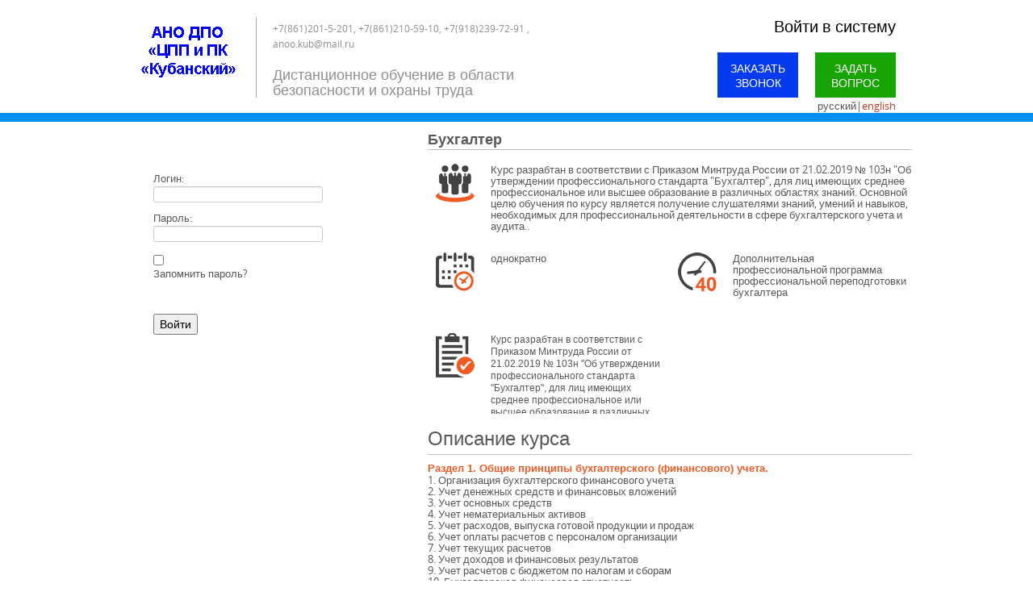

--- FILE ---
content_type: text/html; charset=utf-8
request_url: http://edu.kubancentr.ru/Home/ReadMoreCourse?courseId=555
body_size: 6456
content:

<!DOCTYPE HTML>
<!-- saved from url=(0031)http://iosemenov.tmweb.ru/aot/# -->
<html xmlns="http://www.w3.org/1999/xhtml" class="" lang="ru">
<head>
    <meta http-equiv="Content-Type" content="text/html; charset=UTF-8">

    <title></title>
    <link href="/Content/Styles/default.css" rel="stylesheet" />
    <script src="/Content/jQuery/Scripts/jquery-1.9.1.min.js"></script>
    <script src="/Content/jQuery/Scripts/jquery.countdown.js"></script>
    <script src="/Content/jQuery/Scripts/jquery.easyui.min.js"></script>
    
    
    <link rel="stylesheet" href="/Content/Bootstrap/css/bootstrap.css" type="text/css" />
    <script src="/Content/Bootstrap/js/bootstrap.min.js"></script>
    
    <script type="text/javascript" src="/Content/jQuery/Scripts/jquery.fancybox.pack.js"></script>
    <link rel="stylesheet" href="/Content/Styles/jquery.fancybox.css" type="text/css" media="screen" />


    <link rel="stylesheet" href="/Content/Styles/Styles.css" type="text/css" />
    
    <link rel="stylesheet" href="/Content/FlowPleer/skin/functional.css" />
    <script src="/Content/FlowPleer/flowplayer-3.2.13.min.js"></script>

    
    
    
    
    <script type="text/javascript">
        $('.popup-panel .call').fancybox({ type: 'iframe', width: '300px', height: '380px' });
        $('.popup-panel .question').fancybox({ type: 'iframe', width: '300px', height: '510px' });
        //$('.btn-reg-and-look').fancybox({ type: 'iframe', width: '300px', height: '510px' });
    </script>
    

    
    
    
    <script type='text/javascript'>
    $(document).ready(function () {
        $('.carousel').carousel({
            interval: 10000
        });
    });
    </script>
    
    <style type="text/css">
        .fancybox-margin {
            margin-right: 17px;
        }
    </style>
</head>
<body>
        <div class="header" style="border-bottom-color:#028ff4 !important">
        <div class="container">
                <div class="links">
                    
<div class="auth-panel">
        <p style="font-size:20px;">
            <a href="" style="color:black!important;">Войти в систему</a>
        </p>
</div>


                    <div class="popup-panel">
                        <a href="https://www.kiout.ru/form/edu/callback?emailTo=anoo.kub@mail.ru" class="call" style="background-color:#043bef !important">Заказать звонок</a>
                        <a href="https://www.kiout.ru/form/edu/service?emailTo=anoo.kub@mail.ru" class="question" style="background-color:#16a503 !important">Задать вопрос</a>
                    </div>
                    <div class="">
                            <span>русский</span><span>|</span><a href="/language?key=eng&amp;returnUrl=%2FHome%2FReadMoreCourse%3FcourseId%3D555" class="">english</a>
                    </div>
                </div>
                <div class="logo">
                    <a href="/"><img src="/Image/Get/1988" alt="" style="max-height:90px;" /></a>
                </div>
                <div class="title cabinetPhoneAndSlogan">
                    <p style="font-size:12px;">+7(861)201-5-201, +7(861)210-59-10, +7(918)239-72-91 , anoo.kub@mail.ru</p>
                    <div style="position:absolute;bottom:0;"><p>Дистанционное обучение в области безопасности и охраны труда</p>
</div>
                </div>
        </div>
    </div>

    <div class="page-content" style="min-height:100%">
        <div class="container">

            

            

<style type="text/css">
    .btn-reg-and-look {
        text-transform: uppercase;
        width: 100px;
        padding: 10px;
        background-color: rgb(241, 89, 34);
        text-align: center;
        color: white !important;
    }
</style>

<script type="text/javascript">
        $('#btnCall').fancybox({ type: 'iframe', width: '300px', height: '380px' });
</script>



<div class="page-content">
    <div class="container">
        

<style>
   .banner img:hover{ cursor:pointer; }
</style>
<div class="events-informer">
    <div class="courses-list">
        

    </div>

    

<div style="margin-top:20px;">

    <div class="row">
        <div class="span4 block"><br /></div>
        <div class="span4 block">
                <p style="color:Red;"></p>
            <br />
<form action="/Login" method="post">                <p>Логин:<br /> <input id="login" name="login" type="text" value="" /></p>
                <p>Пароль:<br /> <input id="password" name="password" type="password" /></p>
<input id="ReturnUrl" name="ReturnUrl" type="hidden" value="" /><input data-val="true" data-val-required="Требуется поле Click." id="Click" name="Click" type="hidden" value="True" /><input id="rememberpass" name="rememberpass" type="checkbox" value="true" /><input name="rememberpass" type="hidden" value="false" /><p>Запомнить пароль?</p> <br />
                <br />
                <p><input type="submit" value="Войти" /></p>
</form>        </div>
        <div class="span4 block"><p><br /></p></div>
    </div>
    <br />
</div>


    
    
    <ul>
    </ul>
    
</div>

        <div class="courses-list">
            <div class="title">Бухгалтер</div>

            <div class="notice">
                <div class="descriptionshort">
                    <div class="image-mini">
                        <img style="float:left; margin-right: 10px;" src="/Content/Images/Pack6.png" />
                    </div>
                    <div class="description-mini-top">
                        Курс разрабтан в соответствии с Приказом Минтруда России от 21.02.2019 № 103н "Об утверждении профессионального стандарта "Бухгалтер", для лиц имеющих среднее профессиональное или высшее образование в различных областях знаний.
Основной целю обучения по курсу является получение слушателями знаний, умений и навыков, необходимых для профессиональной деятельности в сфере бухгалтерского учета и аудита..
                    </div>
                </div>

                <div class="left-semi">
                    <div class="image-mini">
                        <img style="float:left; margin-right: 10px;" src="/Content/Images/Pack1.png" />
                    </div>
                    <div class="description-mini">
                        однократно
                    </div>
                </div>
                <div class="right-semi">
                    <div class="image-mini">
                        <img style="float:left; margin-right: 10px;" src="/Content/Images/Pack9.png" />
                    </div>
                    <div class="description-mini">
                        Дополнительная профессиональной программа профессиональной переподготовки бухгалтера
                    </div>
                </div>
                <div class="description">
                    <div class="image-mini">
                        <img style="float:left; margin-right: 10px;" src="/Content/Images/Pack3.png" />
                    </div>
                    <div class="description-mini">
                        <p><span style="font-size:12px;"><span style="font-family:Arial,Helvetica,sans-serif;">Курс разрабтан в&nbsp;соответствии с Приказом Минтруда России от 21.02.2019 № 103н &quot;Об утверждении профессионального стандарта &quot;Бухгалтер&quot;,&nbsp;для лиц имеющих среднее профессиональное или высшее образование в различных областях знаний.</span></span></p>

<p><span style="font-size:12px;"><span style="font-family:Arial,Helvetica,sans-serif;">Основной целю обучения по курсу является получение слушателями знаний, умений и навыков, необходимых для профессиональной деятельности в сфере бухгалтерского учета и аудита.</span></span></p>

<p><span style="font-size:12px;"><span style="font-family:Arial,Helvetica,sans-serif;">Курс состоит из шести разделов:</span></span></p>

<ul>
	<li><span style="font-size:12px;"><span style="font-family:Arial,Helvetica,sans-serif;"><small><big>Раздел 1. Общие принципы бухгалтерского (финансового) учета;</big></small></span></span></li>
	<li><span style="font-size:12px;"><span style="font-family:Arial,Helvetica,sans-serif;"><small><big>Раздел 2. Управленческий учет;</big></small></span></span></li>
	<li><span style="font-size:12px;"><span style="font-family:Arial,Helvetica,sans-serif;"><small><big>Раздел 3. Финансовый менеджмент;</big></small></span></span></li>
	<li><span style="font-size:12px;"><span style="font-family:Arial,Helvetica,sans-serif;"><small><big>Раздел 4. Налоги и налогообложение;</big></small></span></span></li>
	<li><span style="font-size:12px;"><span style="font-family:Arial,Helvetica,sans-serif;"><small><big>Раздел 5. Аудит;</big></small></span></span></li>
	<li><span style="font-size:12px;"><span style="font-family:Arial,Helvetica,sans-serif;"><small><big>Раздел 6. Комплексный экономический анализ хозяйственной деятельности.</big></small></span></span></li>
</ul>

<p><font face="Arial, Helvetica, sans-serif"><span style="font-size: 12px;">По завершению изучения теоритического материала в каждом разделе предусмотрена&nbsp;праверка знаний в формате промежуточное тестирования.&nbsp;</span></font></p>

<p>Курс завершается прохождением итогового тестирования.</p>

                    </div>
                </div>
                <div class="title"><h3>Описание курса</h3></div>
                <div style="margin-top: 10px">
                        <div class="part-title">Раздел 1. Общие принципы бухгалтерского (финансового) учета.</div>
                        <div><p>1.&nbsp;Организация бухгалтерского финансового учета</p>

<p>2.&nbsp;Учет денежных средств и финансовых вложений</p>

<p>3.&nbsp;Учет основных средств</p>

<p>4.&nbsp;Учет нематериальных активов</p>

<p>5.&nbsp;Учет расходов, выпуска готовой продукции и продаж</p>

<p>6.&nbsp;Учет оплаты расчетов с персоналом организации</p>

<p>7.&nbsp;Учет текущих расчетов</p>

<p>8.&nbsp;Учет доходов и финансовых результатов</p>

<p>9.&nbsp;Учет расчетов с бюджетом по налогам и сборам</p>

<p>10.&nbsp;Бухгалтерская финансовая отчетность</p>

<p>11.&nbsp;Нормативно-правовые документы по разделу</p>
</div><br />
                        <div class="part-title">Раздел 2. Управленческий учет.</div>
                        <div><p>1.&nbsp;Сущность, задачи и принципы организации бухгалтерского управленческого учёта</p>

<p>2.&nbsp;Затраты понятие, классификация, поведение</p>

<p>3.&nbsp;Современные методы калькулирования себестоимости, применяемые в мировой практике</p>

<p>4.&nbsp;Бюджетирование и контроль затрат</p>

<p>5.&nbsp;Внутренняя (сегментарная) отчетность организации</p>

<p>6.&nbsp;Нормативно-правовые акты по разделу</p>
</div><br />
                        <div class="part-title">Раздел 3. Финансовый менеджмент.</div>
                        <div><p>1.&nbsp;Основы финансового менеджмента как науки</p>

<p>2.&nbsp;Базовые концепции финансового менеджмента</p>

<p>3.&nbsp;Методологические основы принятия финансовых решений</p>

<p>4.&nbsp;Информационное обеспечение финансового менеджмента</p>

<p>5.&nbsp;Финансовая политика организации</p>

<p>7.&nbsp;Нормативно-правовые акты по разделу</p>
</div><br />
                        <div class="part-title">Раздел 4. Налоги и налогообложение.</div>
                        <div><p>1.&nbsp;Основы построения налогов, их характеристика и структура</p>

<p>2.&nbsp;Понятие налогового контроля, его формы и методы</p>

<p>3.&nbsp;Понятие косвенных налогов</p>

<p>4.&nbsp;Место и роль налога на прибыль и НДФЛ в налоговой системе россии</p>

<p>5.&nbsp;Нормативно-правовые акты по разделу</p>
</div><br />
                        <div class="part-title">Раздел 5. Аудит.</div>
                        <div><p>1. Основные этапы, сущность техники и технологии проведения аудиторских проверок планирование аудита</p>

<p>2.&nbsp;Аудиторские доказательства, аудиторская выборка и рабочие документы аудитора</p>

<p>3.&nbsp;Внутренний аудит</p>

<p>4.&nbsp;Аудит бухгалтерской отчетности</p>

<p>5.&nbsp;Нормативно-правовые акты по разделу</p>
</div><br />
                        <div class="part-title">Раздел 6. Комплексный экономический анализ хозяйственной деятельности.</div>
                        <div><p>1.&nbsp;Предмет, содержание и задачи комплексного экономического анализа и его роль в управлении организацией</p>

<p>2.&nbsp;Анализ и управление объемами производства и продаж</p>

<p>3.&nbsp;Анализ организационно-технического уровня развития производства</p>

<p>4.&nbsp;Анализ и управление затратами и себестоимостью продукции</p>

<p>5.&nbsp;Анализ финансовых результатов деятельности коммерческой организации</p>

<p>6.&nbsp;Анализ эффективности капитальных и финансовых вложений</p>

<p>7.&nbsp;Нормативно-правовые акты по разделу</p>
</div><br />
                        <div class="part-title">Итоговое тестирование</div>
                        <div><p>Тест состоит из 20 вопросов, ответить на которые необходимо в течение 20 минут. Для успешного прохождения теста и завершения обучения необходимо дать правильные ответы на 16 вопросов</p>
</div><br />
                </div>
            </div>
            <div style="border-top: 1px solid #c0c0c1; height: 50px; padding-top: 20px;">
                <div style="float: right">
                    <a href="http://www.kiout.ru/form/edu/callback?emailTo=anoo.kub@mail.ru" class="btn-reg-and-look" target="_blank" id="btnCall">Зарегистрироваться на курс</a>
                </div>
                
            </div>
        </div>

        
        

    </div>
    <div class="clear"></div>
</div>






           


        </div>
    
    </div>


<style>
    .footer_p {
        width: 100%;

        background-color: #028ff4;
        display: inline-block;
        margin-top:30px;
    }
    .footer_p .container > div {
        vertical-align: middle;
        padding:20px 0px;
        background-color: #028ff4;
    }
    .footer_p .container > div > a {
        color:#fff;
    }
</style>
<div class="footer_p">
    <div class="container" style="">

        
        <div style="width:100%; text-align:center;">
        </div>

    </div>
</div>

<script type="text/javascript">
    
</script>    <!-- Yandex.Metrika counter -->
    <script type="text/javascript">
    (function (d, w, c) {
        (w[c] = w[c] || []).push(function() {
            try {
                w.yaCounter28010973 = new Ya.Metrika({
                    id:28010973,
                    clickmap:true,
                    trackLinks:true,
                    accurateTrackBounce:true,
                    webvisor:true
                });
            } catch(e) { }
        });

        var n = d.getElementsByTagName("script")[0],
            s = d.createElement("script"),
            f = function () { n.parentNode.insertBefore(s, n); };
        s.type = "text/javascript";
        s.async = true;
        s.src = "https://mc.yandex.ru/metrika/watch.js";

        if (w.opera == "[object Opera]") {
            d.addEventListener("DOMContentLoaded", f, false);
        } else { f(); }
    })(document, window, "yandex_metrika_callbacks");
    </script>
    <noscript><div><img src="https://mc.yandex.ru/watch/28010973" style="position:absolute; left:-9999px;" alt="" /></div></noscript>
    <!-- /Yandex.Metrika counter -->
</body>
</html>

--- FILE ---
content_type: text/css
request_url: http://edu.kubancentr.ru/Content/Styles/Styles.css
body_size: 4407
content:
html, body, h1, h2, h3, h4, h5, h6, p, blockquote, pre, dl, dt, dd, ol, ul, li, fieldset, form, legend { margin: 0; padding: 0; border: none; }

html { height: 100%; font-size: 100%; }

body { min-height: 100%; height: 100%; width: 100%; font-family: 'Open Sans', Arial, Helvetica, sans-serif; font-size: 13px; font-weight: normal; background: #fff; color: #58585a; }

ul { list-style: none; }
ul li { display: block; }

table { border-spacing: 0; }
table td { font-size: inherit; }

a { outline: none; text-decoration: none; color: #000; }
a img { border: none; }
a:hover { text-decoration: underline; }

a:link, a:active{ color: #b93d2b;text-decoration: none;}
a:visited{ color: #f15922;text-decoration: none;}

input, textarea, button, select { outline: none; font-family: "Trebuchet MS", Arial, Helvetica, sans-serif; box-sizing: border-box; -moz-box-sizing: border-box; }

input::-webkit-input-placeholder { color: #a7a9ac; font-style: italic; }

input::-moz-placeholder { color: #a7a9ac; font-style: italic; opacity: 1; }

button { cursor: pointer; }

label { display: inline-block; margin-bottom: 5px; font-weight: bold; }

.clear { clear: both; display: block; overflow: hidden; visibility: hidden; width: 0; height: 0; }

h1, h2, h3, h4, h5, h6 { font-weight: normal; }

.aligner-table { display: table; border-collapse: collapse; }

.aligner-tr { display: table-row; }

.aligner-td { display: table-cell; vertical-align: middle; }

@font-face { font-family: 'Open Sans'; src: url("../webfonts/OpenSans-Regular-webfont.eot"); src: url("../webfonts/OpenSans-Regular-webfont.eot?#iefix") format("embedded-opentype"), url("../webfonts/OpenSans-Regular-webfont.woff") format("woff"), url("../webfonts/OpenSans-Regular-webfont.ttf") format("truetype"), url("../webfonts/OpenSans-Regular-webfont.svg#open_sansregular") format("svg"); font-weight: normal; font-style: normal; }
@font-face { font-family: 'Open Sans'; src: url("../webfonts/OpenSans-Semibold-webfont.eot"); src: url("../webfonts/OpenSans-Semibold-webfont.eot?#iefix") format("embedded-opentype"), url("../webfonts/OpenSans-Semibold-webfont.woff") format("woff"), url("../webfonts/OpenSans-Semibold-webfont.ttf") format("truetype"), url("../webfonts/OpenSans-Semibold-webfont.svg#open_sanssemibold") format("svg"); font-weight: bold; }
@font-face { font-family: 'Open Sans'; src: url("../webfonts/OpenSans-Light-webfont.eot"); src: url("../webfonts/OpenSans-Light-webfont.eot?#iefix") format("embedded-opentype"), url("../webfonts/OpenSans-Light-webfont.woff") format("woff"), url("../webfonts/OpenSans-Light-webfont.ttf") format("truetype"), url("../webfonts/OpenSans-Light-webfont.svg#open_sanslight") format("svg"); font-weight: 100; }

.container { width: 940px; padding: 0 20px; margin: 0 auto; position: relative; }

.page-content { background: #fff; padding-bottom: 60px; }

.more { text-align: right; }
.more a { display: inline-block; font-size: 11px; line-height: 30px; padding-right: 38px; background: url(../Images/icons.png) right top no-repeat; }

h2 { color: #000000; font-size: 24px; line-height: 26px; font-weight: 100; margin-bottom: 1em; }

.base-content { line-height: 18px; font-family: 'PT Sans'; /* p + ul, p + ol { margin-top: 28px; }
*/ }
.base-content > *:first-child { margin-top: 0; }
.base-content p { margin: 0 0 20px; line-height: 20px; }
.base-content p.clear { margin: 0; }
.base-content p.clear + * { margin-top: 0; }
.base-content ul, .base-content ol { margin: 5px 0px 2.4em 40px; }
.base-content li ul { margin: 12px 0 18px 0; }
.base-content li ol { margin: 0.7em 0px 1em 20px; }
.base-content ul > li { display: block; padding-left: 30px; margin-bottom: 10px; background: url(../Images/li-dot.png) 0 2px no-repeat; }
.base-content li ul > li { background: url(../Images/li-dot.png) 0 2px no-repeat; margin-bottom: 8px; }
.base-content .ul-blue { font-family: 'PT Sans'; font-weight: bold; font-size: 18px; line-height: 22px; color: #04a4e0; margin-top: 25px; }
.base-content .ul-blue li { margin-bottom: 4px; background-position: 0 3px; }
.base-content ol { list-style: none; counter-reset: list1; margin-left: 25px; }
.base-content ol > li { margin-bottom: 10px; }
.base-content ol > li:before { counter-increment: list1; content: counter(list1) ". "; color: #1d83c6; }
.base-content ol ol { counter-reset: list2; margin-left: 5%; }
.base-content ol ol > li:before { counter-increment: list2; content: counter(list1) "." counter(list2) ". "; color: #1d83c6; }
.base-content ol ol ol { counter-reset: list3; }
.base-content ol ol ol > li:before { counter-increment: list3; content: counter(list1) "." counter(list2) "." counter(list3) ". "; color: #1d83c6; }
.base-content h1 { margin: 1em 0 0.5em; font-size: 28px; }
.base-content h2 { color: #1d262d; font-size: 24px; line-height: 26px; margin: 1.5em 0 0.7em; }
.base-content h3 { color: #22313d; font-size: 22px; line-height: 24px; margin: 1.6em 0 0.7em; }
.base-content h4 { color: #2a4357; font-size: 20px; line-height: 24px; margin: 1.7em 0 0.7em; }
.base-content h5 { color: #345979; font-size: 18px; line-height: 22px; margin: 2em 0 0.7em; }
.base-content h6 { color: #386185; font-size: 14px; line-height: 18px; margin: 3em 0 1em; }
.base-content h6 small { font-size: 10px; }
.base-content hr { height: 1px; width: 75%; margin: 1em auto; border: none; border-top: 1px solid #1d83c6; }
.base-content caption { padding-bottom: 7px; text-align: left; color: #1d83c6; font-weight: bold; font-size: 16px; line-height: 20px; }
.base-content td p:first-child { margin-top: 0; }
.base-content table.styled { border-collapse: collapse; margin: 1em 0 2em 0; /*
tr:nth-child(even) td,
tr:nth-child(even) th { background-color: #f0fafe;
}
*/ }
.base-content table.styled td, .base-content table.styled th { padding: 16px 20px 16px; font-size: 14px; line-height: 18px; }
.base-content table.styled td + td, .base-content table.styled th + th { padding-left: 0; }
.base-content table.styled th { border: none; background: #e7f6e3; text-align: left; color: #386185; vertical-align: bottom; }
.base-content table.styled td { vertical-align: top; border: none; border-bottom: 1px solid #d4dcdb; }
.base-content table.styled p { margin: 0 !important; padding: 0 !important; }
.base-content table.styled tr:hover td { background: rgba(128, 128, 128, 0); }
.base-content table[border="0"] th, .base-content table[border="0"] td { border: none; background: transparent; }
.base-content table[cellpadding="0"] th, .base-content table[cellpadding="0"] td { padding: 0; background: transparent; }
.base-content blockquote { display: block; font-size: 16px; line-height: 20px; padding: 16px 20px; margin: 25px 0 25px 30px; border-left: 3px solid #69ce68; background: #e7f6e3; font-style: italic; }
.base-content blockquote > * { margin-top: 0; margin-bottom: 0; }
.base-content .common-form { padding: 30px; background: #e7f6e3; }

.files-list ul { padding-left: 30px; }
.files-list li { margin-bottom: 15px; }
.files-list .icon { display: inline-block; vertical-align: middle; background: url(../images/icon-doc.png) 50% 50% no-repeat #69ce68; width: 30px; height: 30px; border-radius: 15px; margin-right: 5px; }
.files-list .info { display: inline-block; vertical-align: middle; }
.files-list .notice { color: #386185; font-size: 11px; line-height: 13px; font-style: italic; margin-top: 5px; }

.header { height: 118px; padding-top: 22px; border-bottom: 11px solid #f15922; }
.header .logo { float: left; padding-top: 3px; margin-right:20px; height:95px;  }
.header .links { float: right; width: 300px; text-align: right; }
.header .auth-panel { font-size: 12px; line-height: 15px; color: #a7a9ac; margin-bottom: 25px; padding-top: 3px; }
.header .auth-panel a { display: inline-block; margin: 0 14px; }
.header .auth-panel a:first-child { margin-left: 0; }
.header .auth-panel a:last-child { margin-right: 0; }
.header .popup-panel { font-size: 14px; line-height: 18px; }
.header .popup-panel a { display: inline-block; text-transform: uppercase; width: 100px; color: #fff; padding: 11px 0 9px; text-align: center; }
.header .popup-panel a + a { margin-left: 17px; }
.header .popup-panel a.call { background: #f15922; }
.header .popup-panel a.question { background: #b93d2b; }
.header .contacts { overflow: hidden; padding-left: 21px; margin-bottom: 8px; }
.header .contacts dl { display: block; font-size: 14px; line-height: 18px; }
.header .contacts dt { display: inline-block; color: #8d8f91; margin-right: 7px; }
.header .contacts dd { display: inline-block; color: #000; margin-right: 16px;  }
.header .title { border-left: 1px solid #a7a9ac; width:400px; overflow: hidden; padding: 4px 0 5px 20px; position:relative; height:90px; margin-bottom: 20px; font-size: 18px; line-height: 19px; color: #8d8f91; }

.header-menu { background: #efefef; }
.header-menu .container { position: relative; }

.search-block { position: absolute; right: 20px; top: 15px; background: #fff; border: 1px solid #c2c2c2; width: 218px; height: 29px; white-space: nowrap; text-align: right; }
.search-block input, .search-block button { border: none; display: inline-block; vertical-align: middle; }
.search-block input { width: 175px; text-align: left; padding-bottom: 3px; }
.search-block button { width: 30px; height: 29px; background: url(../Images/icon-search.png) center center no-repeat; overflow: hidden; white-space: nowrap; text-indent: 100px; }

.main-menu { width: 720px; font-size: 15px; line-height: 28px; padding: 16px 0 17px; }
.main-menu li { display: inline-block; margin-right: 20px; }
.main-menu li ul { display: none; }

.header-pics { text-align: center; background: url(../images/header-pics.jpg) center 1px repeat-x; height: 129px; padding: 1px 0; margin-bottom: 33px; }

.footer { background-color: #b93d2b; color: #000; }
.footer a { color: #fff; }
.footer .container { padding: 28px 0; padding-left: 2px }
.footer .container > div { display: inline-block; vertical-align: middle; }
.footer .logo { padding: 0 15px 22px 0 !important; position: relative; left: -2px; }
.footer .title { color: #fff; font-size: 18px; line-height: 19px; border-left: 1px solid #fff; width: 134px; padding: 4px 0 6px 19px; margin-top: 2px; }
.footer .contacts { width: 255px; padding: 12px 0 5px; }
.footer .contacts h5 { font-size: 13px; line-height: 17px; margin-bottom: 6px; text-transform: uppercase; }
.footer .menu { padding-top: 10px; }
.footer .menu ul { -webkit-columns: 150px 2; -moz-columns: 150px 2; columns: 150px 2; -webkit-column-gap: 60px; -moz-column-gap: 60px; column-gap: 60px; }
.footer .menu li { padding-left: 22px; position: relative; margin-bottom: 6px; }
.footer .menu li:before { content: '\FFED'; color: #fff; position: absolute; left: 0; top: 2px; font-size: 10px; line-height: 14px; font-family: Tahoma, Arial, Helvetica, sans-serif; }

.copyrights { background: #efefef; min-height: 107px; padding-top: 23px; font-size: 12px; line-height: 15px; color: #8d8f91; }
.copyrights .container { overflow: hidden; }
.copyrights a { color: #8d8f91; }
.copyrights .zukka { float: right; }
.copyrights .text { overflow: hidden; padding-top: 4px; }

.events-informer { width: 300px; float: left; }
.events-informer h2 { margin-bottom: 30px; }
.events-informer li { margin-bottom: 22px; width: 100%; overflow: hidden; }
.events-informer .img-date { float: left; width: 100px; height: 100px; text-align: center; background: #b93d2b; color: #fff; font-size: 14px; margin: 4px 13px 4px 0; }
.events-informer .img-date a { display: inline-block; margin-bottom: 9px; }
.events-informer .title { overflow: hidden; font-size: 14px; line-height: 18px; margin-bottom: 8px; }
.events-informer .notice { overflow: hidden; line-height: 14px; color: #8d8f91; }

.events-informer + .courses-list { float: right; width: 600px; }

.courses-list h2 { margin-bottom: 16px; }
.courses-list > .more { float: right; }
.courses-list li { width: 100%; overflow: hidden; margin-bottom: 10px; }
.courses-list li .more { margin-top: 11px; text-align: left; }
.courses-list li .more a { padding-left: 40px; padding-right: 0; background-position: 0 0; }
.courses-list .add-link { width: 100px; float: right; color: #fff; text-align: center; }
.courses-list .add-link a { display: block; background: #f15922; height: 68px; box-sizing: border-box; -moz-box-sizing: border-box; padding-top: 10px; text-transform: uppercase; position: relative; z-index: 100; font-size: 14px; line-height: 18px; color: #fff; }
.courses-list .add-link .i { position: absolute; bottom: -13px; left: 35px; display: block; width: 30px; height: 30px; background: url(../Images/icons.png) center -30px no-repeat; }
.courses-list .added { cursor: default; background: #a7a9ac; height: 68px; box-sizing: border-box; -moz-box-sizing: border-box; padding-top: 10px; text-transform: uppercase; position: relative; z-index: 100; font-size: 14px; line-height: 18px; color: #fff; }
.courses-list .added .i { background-position: center -60px; }
.courses-list .title { border-bottom: 1px solid #c0c0c1; overflow: hidden; font-size: 18px; line-height: 24px; font-weight: bold; padding-top: 10px; margin-bottom: 7px; padding-right: 20px; }
.courses-list .notice { overflow: hidden; line-height: 14px; /*width: 480px;*/ }
.courses-list .notice .left-semi{float: left; width: 50%; clear: left; margin-top: 10px;}
.courses-list .notice .right-semi{float: left; width: 50%;clear: right; margin-top: 10px;}
.courses-list .notice .descriptionshort{ clear: both; margin-top: 10px;}
.courses-list .notice .description{ clear: both; margin-top: 10px;}
.courses-list .notice .part-title{ color: #f15922;font-weight: bold;}
.image-mini{ float: left;margin: 10px;display: inline;margin-top: auto;}
.description-mini{ overflow: hidden; height: 100px; width: 220px;}
.description-mini-top{ overflow: hidden; height: 100px; width: 522px;}

.main-informers { background: #efefef; padding: 60px 0 80px; }

.teachers-informer { background: #fff; width: 260px; padding: 25px 20px 20px 20px; float: left; margin-right: 20px; min-height: 394px; }
.teachers-informer h2 { margin-bottom: 36px; }
.teachers-informer ul { width: 280px; }
.teachers-informer li { float: left; width: 73px; height: 73px; margin: 0 20px 20px 0; }
.teachers-informer .more { margin-top: 13px; }

.feedback-informer { background: #fff; width: 260px; padding: 25px 20px 20px 20px; float: left; margin-right: 20px; min-height: 394px; }
.feedback-informer h2 { margin-bottom: 25px; }
.feedback-informer li + li { margin-top: 30px; }
.feedback-informer .image { float: left; margin: 2px 20px 16px 0; }
.feedback-informer .notice { overflow: hidden; line-height: 14px; color: #8d8f91; margin-bottom: 14px; word-wrap: break-word; }
.feedback-informer .notice a { color: #8d8f91; }
.feedback-informer .name { clear: both; width: 100%; text-transform: uppercase; color: #000; font-size: 14px; line-height: 16px; }
.feedback-informer .position { font-size: 11px; line-height: 13px; color: #8d8f91; }
.feedback-informer .more { margin-top: 20px; }

.licences-informer { width: 260px; padding: 25px 20px 20px 20px; float: left; min-height: 394px; }
.licences-informer h2 { margin-bottom: 25px; }
.licences-informer ul { width: 280px; }
.licences-informer li { display: inline-block; vertical-align: top; margin: 2px 17px 18px 0; }
.partner_footer{ color:#9e9e9e;}